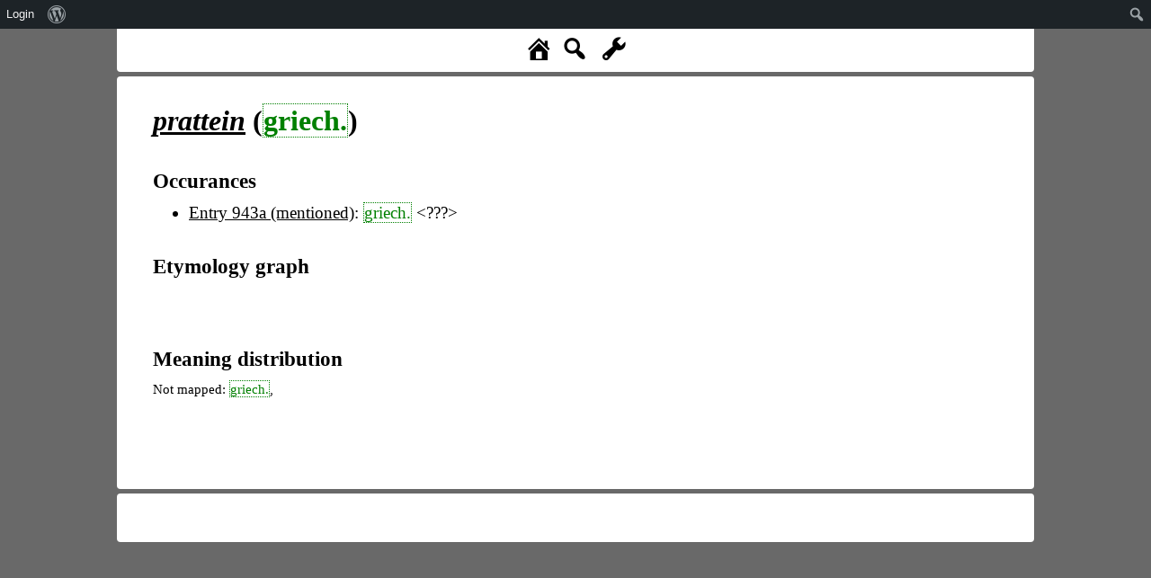

--- FILE ---
content_type: text/css
request_url: https://www.rew-online.gwi.uni-muenchen.de/wp-content/themes/rew-theme/style.css?v=1&ver=6.9
body_size: 2093
content:
/*
Theme Name: REW
Theme URI: 
Author: fz
Author URI: 
Description: 
Version: 0.0
License: GNU General Public License v2 or later
License URI: http://www.gnu.org/licenses/gpl-2.0.html
Text Domain: rew
*/

body {
	margin: 0;
}

li#wp-admin-bar-local_db div {
	height: 0px !important;
}

#rewmap {
	width: 800px;
	height: 600px;
}

.rew_lmap {
	width: 100%;
	height: 500px;
}

html {
	background: DimGray;
}

.rew_main {
	height: 100%;
}

.site-start {
	height: calc(100% - 4em - 62px);
}

.site:not(.site_wide) {
	max-width: 1000px;
}

.site:not(.site_wide):not(.site-start){
	max-height: calc(100% - 4em - 62px);
	min-height: calc(70% - 4em - 62px);
}

.site {
	background: white;
	padding: 10px;
	margin-left: auto;
	margin-right: auto;
	border-radius: 4px;
	margin-bottom: 5px;
	overflow: auto;
	position: relative;
}

@media screen and (max-width:782px) {
	.site {
		max-height: calc(100% - 4em - 14px);
	}
}

#rew_content {
	overflow: auto;
	padding-bottom: 10px;
}



.rew_tool_top {
	padding: 10px;
	padding-top: 6px;
	margin-left: auto;
	margin-right: auto;
	border-radius: 0px 0px 4px 4px;
	max-width: 1000px;
	background: white;
	line-height: 2em;
	height: 2em;
	margin-bottom: 5px;
	display: flex;
	justify-content: space-between;
}

#letter_list {
	display: flex;
	justify-content: space-between;
}

#letter_list a {
	color: black;
	font-weight: bold;
	text-decoration: none;
}


.rew_tool_footer {
	padding: 10px;
	margin-left: auto;
	margin-right: auto;
	border-radius: 4px;
	max-width: 1000px;
	background: white;
	line-height: 2em;
	height: 2.1em;
	overflow: auto;
}

.rew_tool_footer .dashicons {
	font-size: 2em;
	margin-right: 0.4em;
}

.rew_tool_footer_option {
	cursor: pointer;
	font-weight: bold;
	display: inline-block;
}

.rew_tool_footer_version {
	float: right;
	font-size: 1.2em;
}

#rew_version_select {
	font-size: 0.9em;
}

.rew_tool_footer_option_text {
	font-size: 1.2em;
}

.rew_entry {
	padding-left: 30px;
	padding-right: 30px;
	padding-top: 5px;
}

h1.rew_head {
	font-weight: normal;
	font-size: 1.8em;
	margin-bottom: 1em;
}

h2 {
	font-size: 1.2em;
}

h1, h2 {
	margin-top: 0.5em;
	margin-bottom: 0.5em;
}

ul {
	margin-top: 0.2em;
	margin-bottom: 0.2em;
}

.rew_entry_content {
	font-size: 1.2em;
}

.rew_record_list, .rew_text_part {
	margin-top: 1em;
	margin-bottom: 1em;
	line-height: 1.3em;
}

.rew_head_form {
	font-weight: bold;
}

.rew_list_form, .rew_text_form:not(.rew_lat_form) {
	font-style: italic;
}

u, .rew_lat_form {
	font-variant: small-caps;
	text-decoration: none;
}

.latin_form {
	font-size: 20em;
	color: red;
}

.rew_tool_top span {
	text-decoration: none;
	font-size: 2em;
	cursor: pointer;
}

.rew_tool_top div {
	display: inline-block;
}

#rew_tool_top_right {
	padding-right: 10px;
}

#rew_tool_top_center > span {
	padding-left: 10px;
	padding-right: 10px;
}

.rew_lang_abbrev, .rew_recon_star, .rew_learned_word_bracket, .rew_abbr, .rew_lit_ref, .rew_meaning, .rew_entry_ref {	
	border: dotted 1px;
	cursor: pointer;
}

.rew_lang_abbrev:not(.unconnected) {
	color: green;
}

.rew_meaning:not(.unconnected) {
	color: MidnightBlue;
}

.rew_meaning_info {
	font-size: 15px;
	line-height: 1.1em;
}

.rew_meaning_img {
	max-width: 200px;
	max-height: 200px;
}

.invalid, .unconnected {
	color: red;
}

.qtip-content {
	font-size: 1.8em;
	padding: 10px;
	line-height: 1.8em;
}

.rew_entry a {
	color: black;
}

.rew_record_comment {
	font-size: 80%;
}

.rew_cols_entry > .rew_entry_content {
	width: max-content;
	margin: auto;
}

.rew_meaning_nonexplicit {
	opacity: 0.6;
}

.rew_preface, .rew_abbreviations_page {
	font-size: 1.2em;
	padding: 2em;
}

.rew_scan_div {
	padding-left: 30px;
}

#rew_show_scan_div{
	position: fixed;
	transform: rotate(90deg);
	transform-origin: top left;
	padding: 0px 20px;
	border-radius: 5px 5px 0 0;
	font-size: 18px;
	height: 22px;
	/*border: 1px solid black;*/
	box-shadow: 1px 0 black;
	background: lightgray;
	cursor: pointer;
	width: 110px;
	display: none;
}

#rew_show_scan_wrapper {
    position: absolute;
    left: 22px;
    top: calc(40% - 55px);
}


/* ==========        Open style   ========== */
.rew_entry.rew_open_entry ul {
	list-style-type: square;
}

.rew_entry.rew_open_entry ul ul {
	list-style-type: "> ";
}

.rew_entry.rew_open_entry ul li {
	margin-bottom: 5px;
}

#rew_outdated_div {
	background: firebrick;
	border-radius: 4px;
	padding: 5px;
	display: none;
	color: gold;
}

.rew_jump_newest {
	cursor: pointer;
	color: yellowgreen;
	text-decoration: underline;
}

html, body{
	margin:0;
	padding:0;
}

html {
	height: calc(100% - 32px);
}

body {
	height: 100%;
}

@media screen and (max-width:782px) {
	html, body{
		height: calc(100% - 48px);
	}
}

.export_timestamp {
	font-size: 0.7em;	
}

.export_div {
	border: solid 1px black;
	border-radius: 5px;
	padding: 10px;
	margin-bottom: 0.5em;
}

.export_div:last-child {
	margin-bottom: 2em;
}

#rew_seach_input {
	font-size: 0.6em;
}

#rew_search_span {
	margin-left: 5px;
	display: none;
	background: lightgrey;
	padding: 8px;
	line-height: 1em;
	position: relative;
	top: -6px;
	height: 1em;
	display: none;
}

#rew_search_span > span {
	font-size: 1em;
	padding: 3px;
}

#rew_display_div, #rew_info_div {
	display: none;
}


/* GRAPH */
.node {
  stroke: #fff;
  stroke-width: 1.5px;
  cursor: pointer;
}

.link {
  stroke-opacity: 1;
}

.label {
    fill: white;
    font-family: Verdana;
    font-size: 12px;
    text-anchor: middle;
    cursor: pointer;
}

#rew_map_container {
	margin-bottom: 60px;
}

.rew_details_content {
	font-size: 1.2em;
}

.rew_details_content h2 {
	margin-top: 1.5em;
}

.rew_link_table td, .rew_cit_table td{
	padding: 15px;
}

.rew_letter {
	font-size: 3em;
}

.rew_list_link {
	color: black;
	font-size: 1.2em;
	font-weight: 400;
}

#filter_lemma_div {
	float: right;
	width: fit-content;
	padding: 5px;
	margin-right: 20px;
	position: relative;
	z-index: 99;
	background: lightblue;
	border-radius: 0px 0px 5px 5px;
}

#rew_start_top {
	position: absolute;
	height: 110px;
	width: calc(100% - 30px);
	left: 0;
	padding-left: 20px;
	padding-right: 10px;
	top: 0px;
	background: lightblue;
}

#rew_caption {
	width: fit-content;
	display: inline-block;
}

#rew_start_list {
	padding-top: 30px;
	position: absolute;
	padding-left: 50px;
	height: calc(100% - 140px);
	width: calc(100% - 50px);
	top: 110px;
	overflow:auto;
	left: 0;
}

.rew_search_result {
	margin-bottom: 2em;
	margin-top: 0.5em;
}

.rew_top_icon {
	position: absolute;
	bottom: 10px;
	right: 10px;
	cursor: pointer;
}